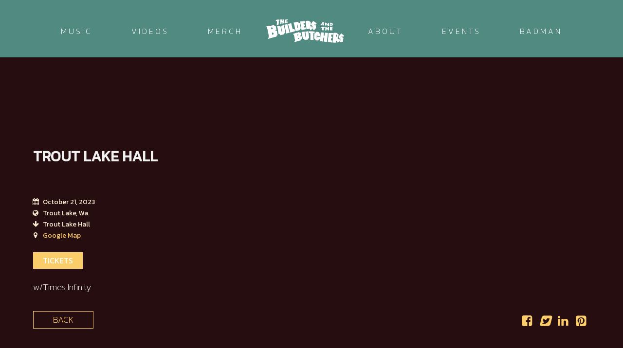

--- FILE ---
content_type: text/html; charset=UTF-8
request_url: https://www.thebuildersandthebutchers.com/event/trout-lake-hall/
body_size: 5927
content:
<!DOCTYPE html>
<html lang="en-US">
<head>
	<meta charset="UTF-8">
	<meta name="viewport" content="width=device-width, height=device-height, initial-scale=1.0, maximum-scale=1.0">
	<title>Trout Lake Hall &#8211; The Builders and the Butchers</title>
<meta name='robots' content='max-image-preview:large' />
<link rel='dns-prefetch' href='//fonts.googleapis.com' />
<link rel='dns-prefetch' href='//s.w.org' />
<link rel="alternate" type="application/rss+xml" title="The Builders and the Butchers &raquo; Feed" href="https://www.thebuildersandthebutchers.com/feed/" />
<link rel="alternate" type="application/rss+xml" title="The Builders and the Butchers &raquo; Comments Feed" href="https://www.thebuildersandthebutchers.com/comments/feed/" />
<script type="text/javascript">
window._wpemojiSettings = {"baseUrl":"https:\/\/s.w.org\/images\/core\/emoji\/13.1.0\/72x72\/","ext":".png","svgUrl":"https:\/\/s.w.org\/images\/core\/emoji\/13.1.0\/svg\/","svgExt":".svg","source":{"concatemoji":"https:\/\/www.thebuildersandthebutchers.com\/wp-includes\/js\/wp-emoji-release.min.js?ver=5.9.12"}};
/*! This file is auto-generated */
!function(e,a,t){var n,r,o,i=a.createElement("canvas"),p=i.getContext&&i.getContext("2d");function s(e,t){var a=String.fromCharCode;p.clearRect(0,0,i.width,i.height),p.fillText(a.apply(this,e),0,0);e=i.toDataURL();return p.clearRect(0,0,i.width,i.height),p.fillText(a.apply(this,t),0,0),e===i.toDataURL()}function c(e){var t=a.createElement("script");t.src=e,t.defer=t.type="text/javascript",a.getElementsByTagName("head")[0].appendChild(t)}for(o=Array("flag","emoji"),t.supports={everything:!0,everythingExceptFlag:!0},r=0;r<o.length;r++)t.supports[o[r]]=function(e){if(!p||!p.fillText)return!1;switch(p.textBaseline="top",p.font="600 32px Arial",e){case"flag":return s([127987,65039,8205,9895,65039],[127987,65039,8203,9895,65039])?!1:!s([55356,56826,55356,56819],[55356,56826,8203,55356,56819])&&!s([55356,57332,56128,56423,56128,56418,56128,56421,56128,56430,56128,56423,56128,56447],[55356,57332,8203,56128,56423,8203,56128,56418,8203,56128,56421,8203,56128,56430,8203,56128,56423,8203,56128,56447]);case"emoji":return!s([10084,65039,8205,55357,56613],[10084,65039,8203,55357,56613])}return!1}(o[r]),t.supports.everything=t.supports.everything&&t.supports[o[r]],"flag"!==o[r]&&(t.supports.everythingExceptFlag=t.supports.everythingExceptFlag&&t.supports[o[r]]);t.supports.everythingExceptFlag=t.supports.everythingExceptFlag&&!t.supports.flag,t.DOMReady=!1,t.readyCallback=function(){t.DOMReady=!0},t.supports.everything||(n=function(){t.readyCallback()},a.addEventListener?(a.addEventListener("DOMContentLoaded",n,!1),e.addEventListener("load",n,!1)):(e.attachEvent("onload",n),a.attachEvent("onreadystatechange",function(){"complete"===a.readyState&&t.readyCallback()})),(n=t.source||{}).concatemoji?c(n.concatemoji):n.wpemoji&&n.twemoji&&(c(n.twemoji),c(n.wpemoji)))}(window,document,window._wpemojiSettings);
</script>
<style type="text/css">
img.wp-smiley,
img.emoji {
	display: inline !important;
	border: none !important;
	box-shadow: none !important;
	height: 1em !important;
	width: 1em !important;
	margin: 0 0.07em !important;
	vertical-align: -0.1em !important;
	background: none !important;
	padding: 0 !important;
}
</style>
	<link rel='stylesheet' id='wp-block-library-css'  href='https://www.thebuildersandthebutchers.com/wp-includes/css/dist/block-library/style.min.css?ver=5.9.12' type='text/css' media='all' />
<style id='global-styles-inline-css' type='text/css'>
body{--wp--preset--color--black: #000000;--wp--preset--color--cyan-bluish-gray: #abb8c3;--wp--preset--color--white: #ffffff;--wp--preset--color--pale-pink: #f78da7;--wp--preset--color--vivid-red: #cf2e2e;--wp--preset--color--luminous-vivid-orange: #ff6900;--wp--preset--color--luminous-vivid-amber: #fcb900;--wp--preset--color--light-green-cyan: #7bdcb5;--wp--preset--color--vivid-green-cyan: #00d084;--wp--preset--color--pale-cyan-blue: #8ed1fc;--wp--preset--color--vivid-cyan-blue: #0693e3;--wp--preset--color--vivid-purple: #9b51e0;--wp--preset--gradient--vivid-cyan-blue-to-vivid-purple: linear-gradient(135deg,rgba(6,147,227,1) 0%,rgb(155,81,224) 100%);--wp--preset--gradient--light-green-cyan-to-vivid-green-cyan: linear-gradient(135deg,rgb(122,220,180) 0%,rgb(0,208,130) 100%);--wp--preset--gradient--luminous-vivid-amber-to-luminous-vivid-orange: linear-gradient(135deg,rgba(252,185,0,1) 0%,rgba(255,105,0,1) 100%);--wp--preset--gradient--luminous-vivid-orange-to-vivid-red: linear-gradient(135deg,rgba(255,105,0,1) 0%,rgb(207,46,46) 100%);--wp--preset--gradient--very-light-gray-to-cyan-bluish-gray: linear-gradient(135deg,rgb(238,238,238) 0%,rgb(169,184,195) 100%);--wp--preset--gradient--cool-to-warm-spectrum: linear-gradient(135deg,rgb(74,234,220) 0%,rgb(151,120,209) 20%,rgb(207,42,186) 40%,rgb(238,44,130) 60%,rgb(251,105,98) 80%,rgb(254,248,76) 100%);--wp--preset--gradient--blush-light-purple: linear-gradient(135deg,rgb(255,206,236) 0%,rgb(152,150,240) 100%);--wp--preset--gradient--blush-bordeaux: linear-gradient(135deg,rgb(254,205,165) 0%,rgb(254,45,45) 50%,rgb(107,0,62) 100%);--wp--preset--gradient--luminous-dusk: linear-gradient(135deg,rgb(255,203,112) 0%,rgb(199,81,192) 50%,rgb(65,88,208) 100%);--wp--preset--gradient--pale-ocean: linear-gradient(135deg,rgb(255,245,203) 0%,rgb(182,227,212) 50%,rgb(51,167,181) 100%);--wp--preset--gradient--electric-grass: linear-gradient(135deg,rgb(202,248,128) 0%,rgb(113,206,126) 100%);--wp--preset--gradient--midnight: linear-gradient(135deg,rgb(2,3,129) 0%,rgb(40,116,252) 100%);--wp--preset--duotone--dark-grayscale: url('#wp-duotone-dark-grayscale');--wp--preset--duotone--grayscale: url('#wp-duotone-grayscale');--wp--preset--duotone--purple-yellow: url('#wp-duotone-purple-yellow');--wp--preset--duotone--blue-red: url('#wp-duotone-blue-red');--wp--preset--duotone--midnight: url('#wp-duotone-midnight');--wp--preset--duotone--magenta-yellow: url('#wp-duotone-magenta-yellow');--wp--preset--duotone--purple-green: url('#wp-duotone-purple-green');--wp--preset--duotone--blue-orange: url('#wp-duotone-blue-orange');--wp--preset--font-size--small: 13px;--wp--preset--font-size--medium: 20px;--wp--preset--font-size--large: 36px;--wp--preset--font-size--x-large: 42px;}.has-black-color{color: var(--wp--preset--color--black) !important;}.has-cyan-bluish-gray-color{color: var(--wp--preset--color--cyan-bluish-gray) !important;}.has-white-color{color: var(--wp--preset--color--white) !important;}.has-pale-pink-color{color: var(--wp--preset--color--pale-pink) !important;}.has-vivid-red-color{color: var(--wp--preset--color--vivid-red) !important;}.has-luminous-vivid-orange-color{color: var(--wp--preset--color--luminous-vivid-orange) !important;}.has-luminous-vivid-amber-color{color: var(--wp--preset--color--luminous-vivid-amber) !important;}.has-light-green-cyan-color{color: var(--wp--preset--color--light-green-cyan) !important;}.has-vivid-green-cyan-color{color: var(--wp--preset--color--vivid-green-cyan) !important;}.has-pale-cyan-blue-color{color: var(--wp--preset--color--pale-cyan-blue) !important;}.has-vivid-cyan-blue-color{color: var(--wp--preset--color--vivid-cyan-blue) !important;}.has-vivid-purple-color{color: var(--wp--preset--color--vivid-purple) !important;}.has-black-background-color{background-color: var(--wp--preset--color--black) !important;}.has-cyan-bluish-gray-background-color{background-color: var(--wp--preset--color--cyan-bluish-gray) !important;}.has-white-background-color{background-color: var(--wp--preset--color--white) !important;}.has-pale-pink-background-color{background-color: var(--wp--preset--color--pale-pink) !important;}.has-vivid-red-background-color{background-color: var(--wp--preset--color--vivid-red) !important;}.has-luminous-vivid-orange-background-color{background-color: var(--wp--preset--color--luminous-vivid-orange) !important;}.has-luminous-vivid-amber-background-color{background-color: var(--wp--preset--color--luminous-vivid-amber) !important;}.has-light-green-cyan-background-color{background-color: var(--wp--preset--color--light-green-cyan) !important;}.has-vivid-green-cyan-background-color{background-color: var(--wp--preset--color--vivid-green-cyan) !important;}.has-pale-cyan-blue-background-color{background-color: var(--wp--preset--color--pale-cyan-blue) !important;}.has-vivid-cyan-blue-background-color{background-color: var(--wp--preset--color--vivid-cyan-blue) !important;}.has-vivid-purple-background-color{background-color: var(--wp--preset--color--vivid-purple) !important;}.has-black-border-color{border-color: var(--wp--preset--color--black) !important;}.has-cyan-bluish-gray-border-color{border-color: var(--wp--preset--color--cyan-bluish-gray) !important;}.has-white-border-color{border-color: var(--wp--preset--color--white) !important;}.has-pale-pink-border-color{border-color: var(--wp--preset--color--pale-pink) !important;}.has-vivid-red-border-color{border-color: var(--wp--preset--color--vivid-red) !important;}.has-luminous-vivid-orange-border-color{border-color: var(--wp--preset--color--luminous-vivid-orange) !important;}.has-luminous-vivid-amber-border-color{border-color: var(--wp--preset--color--luminous-vivid-amber) !important;}.has-light-green-cyan-border-color{border-color: var(--wp--preset--color--light-green-cyan) !important;}.has-vivid-green-cyan-border-color{border-color: var(--wp--preset--color--vivid-green-cyan) !important;}.has-pale-cyan-blue-border-color{border-color: var(--wp--preset--color--pale-cyan-blue) !important;}.has-vivid-cyan-blue-border-color{border-color: var(--wp--preset--color--vivid-cyan-blue) !important;}.has-vivid-purple-border-color{border-color: var(--wp--preset--color--vivid-purple) !important;}.has-vivid-cyan-blue-to-vivid-purple-gradient-background{background: var(--wp--preset--gradient--vivid-cyan-blue-to-vivid-purple) !important;}.has-light-green-cyan-to-vivid-green-cyan-gradient-background{background: var(--wp--preset--gradient--light-green-cyan-to-vivid-green-cyan) !important;}.has-luminous-vivid-amber-to-luminous-vivid-orange-gradient-background{background: var(--wp--preset--gradient--luminous-vivid-amber-to-luminous-vivid-orange) !important;}.has-luminous-vivid-orange-to-vivid-red-gradient-background{background: var(--wp--preset--gradient--luminous-vivid-orange-to-vivid-red) !important;}.has-very-light-gray-to-cyan-bluish-gray-gradient-background{background: var(--wp--preset--gradient--very-light-gray-to-cyan-bluish-gray) !important;}.has-cool-to-warm-spectrum-gradient-background{background: var(--wp--preset--gradient--cool-to-warm-spectrum) !important;}.has-blush-light-purple-gradient-background{background: var(--wp--preset--gradient--blush-light-purple) !important;}.has-blush-bordeaux-gradient-background{background: var(--wp--preset--gradient--blush-bordeaux) !important;}.has-luminous-dusk-gradient-background{background: var(--wp--preset--gradient--luminous-dusk) !important;}.has-pale-ocean-gradient-background{background: var(--wp--preset--gradient--pale-ocean) !important;}.has-electric-grass-gradient-background{background: var(--wp--preset--gradient--electric-grass) !important;}.has-midnight-gradient-background{background: var(--wp--preset--gradient--midnight) !important;}.has-small-font-size{font-size: var(--wp--preset--font-size--small) !important;}.has-medium-font-size{font-size: var(--wp--preset--font-size--medium) !important;}.has-large-font-size{font-size: var(--wp--preset--font-size--large) !important;}.has-x-large-font-size{font-size: var(--wp--preset--font-size--x-large) !important;}
</style>
<link rel='stylesheet' id='essential-grid-plugin-settings-css'  href='https://www.thebuildersandthebutchers.com/wp-content/plugins/essential-grid/public/assets/css/settings.css?ver=3.0.11' type='text/css' media='all' />
<link rel='stylesheet' id='tp-fontello-css'  href='https://www.thebuildersandthebutchers.com/wp-content/plugins/essential-grid/public/assets/font/fontello/css/fontello.css?ver=3.0.11' type='text/css' media='all' />
<link rel='stylesheet' id='iron-master-css'  href='https://www.thebuildersandthebutchers.com/wp-content/themes/fwrd/style.css?ver=5.9.12' type='text/css' media='all' />
<link rel='stylesheet' id='child-style-css'  href='https://www.thebuildersandthebutchers.com/wp-content/themes/fwrd-child/style.css?ver=5.9.12' type='text/css' media='all' />
<link rel='stylesheet' id='fwrd-google-font-css'  href='//fonts.googleapis.com/css?family=Josefin+Sans%3A400%2C600%2C700%7COpen+Sans%3A300%2C300italic%2C400%2C600%2C600italic%2C700&#038;subset=latin%2Clatin-ext&#038;ver=5.9.12' type='text/css' media='all' />
<link rel='stylesheet' id='iron-fancybox-css'  href='https://www.thebuildersandthebutchers.com/wp-content/themes/fwrd/css/fancybox.css?ver=5.9.12' type='text/css' media='all' />
<link rel='stylesheet' id='iron-font-awesome-css'  href='https://www.thebuildersandthebutchers.com/wp-content/themes/fwrd/css/font-awesome.min.css?ver=5.9.12' type='text/css' media='all' />
<link rel='stylesheet' id='js_composer_front-css'  href='https://www.thebuildersandthebutchers.com/wp-content/plugins/js_composer/assets/css/js_composer.min.css?ver=6.8.0' type='text/css' media='all' />
<link rel='stylesheet' id='iron-classic-menu-css'  href='https://www.thebuildersandthebutchers.com/wp-content/themes/fwrd/classic-menu/css/classic.css?ver=5.9.12' type='text/css' media='all' />
<link rel='stylesheet' id='custom-styles-css'  href='https://www.thebuildersandthebutchers.com/?load=custom-style.css&#038;ver=5.9.12' type='text/css' media='all' />
<link rel='stylesheet' id='page-banner-css'  href='https://www.thebuildersandthebutchers.com/wp-content/themes/fwrd/css/page-banner.css' type='text/css' media='all' />
<link rel='stylesheet' id='iron_feature_event_css-css'  href='https://www.thebuildersandthebutchers.com/?loadIronMusic=iron_feature_event.css' type='text/css' media='all' />
<link rel='stylesheet' id='iron_feature_music_css-css'  href='https://www.thebuildersandthebutchers.com/?loadIronMusic=iron_feature.css' type='text/css' media='all' />
<link rel='stylesheet' id='iron-custom-styles-css'  href='https://www.thebuildersandthebutchers.com/?load=custom-style.css&#038;ver=5.9.12' type='text/css' media='all' />
<style id='iron-custom-styles-inline-css' type='text/css'>

#overlay .perspective { 
	opacity: 1;
}
.menu-toggle rect{
	fill:#000000;

}ul.header-top-menu li a{color:#000000;}.menu-toggle-off polygon{
	fill:#ffffff;
}#page-banner{height:350px;}
</style>
<link rel='stylesheet' id='iron-audio-player-css'  href='https://www.thebuildersandthebutchers.com/wp-content/themes/fwrd/css/iron-audioplayer.css?ver=5.9.12' type='text/css' media='all' />
<script type='text/javascript' src='https://www.thebuildersandthebutchers.com/wp-includes/js/jquery/jquery.min.js?ver=3.6.0' id='jquery-core-js'></script>
<script type='text/javascript' src='https://www.thebuildersandthebutchers.com/wp-includes/js/jquery/jquery-migrate.min.js?ver=3.3.2' id='jquery-migrate-js'></script>
<script type='text/javascript' id='ironMusic-js-js-extra'>
/* <![CDATA[ */
var ironmusic_vars = {"i18n":{"no_events":"No events scheduled yet. Stay tuned!"}};
/* ]]> */
</script>
<script type='text/javascript' src='https://www.thebuildersandthebutchers.com/wp-content/plugins/iron-music/js/ironMusic.js?ver=5.9.12' id='ironMusic-js-js'></script>
<script type='text/javascript' src='https://www.thebuildersandthebutchers.com/wp-content/plugins/iron-music/js/objectFittPolyfill.min.js?ver=1' id='objectFittPolyfill-js'></script>
<link rel="https://api.w.org/" href="https://www.thebuildersandthebutchers.com/wp-json/" /><link rel="EditURI" type="application/rsd+xml" title="RSD" href="https://www.thebuildersandthebutchers.com/xmlrpc.php?rsd" />
<link rel="wlwmanifest" type="application/wlwmanifest+xml" href="https://www.thebuildersandthebutchers.com/wp-includes/wlwmanifest.xml" /> 
<meta name="generator" content="WordPress 5.9.12" />
<link rel="canonical" href="https://www.thebuildersandthebutchers.com/event/trout-lake-hall/" />
<link rel='shortlink' href='https://www.thebuildersandthebutchers.com/?p=5835' />
<link rel="alternate" type="application/json+oembed" href="https://www.thebuildersandthebutchers.com/wp-json/oembed/1.0/embed?url=https%3A%2F%2Fwww.thebuildersandthebutchers.com%2Fevent%2Ftrout-lake-hall%2F" />
<link rel="alternate" type="text/xml+oembed" href="https://www.thebuildersandthebutchers.com/wp-json/oembed/1.0/embed?url=https%3A%2F%2Fwww.thebuildersandthebutchers.com%2Fevent%2Ftrout-lake-hall%2F&#038;format=xml" />
<meta name="generator" content="Powered by WPBakery Page Builder - drag and drop page builder for WordPress."/>

	
	
	
	
	<noscript><style> .wpb_animate_when_almost_visible { opacity: 1; }</style></noscript></head>
<body class="event-template-default single single-event postid-5835 lang-en-US layout-wide fixed_header wpb-js-composer js-comp-ver-6.8.0 vc_responsive">
	<div id="overlay"><div class="perspective"></div></div>
	
<div class="classic-menu mini-active fixed fixed_before">
	<ul id="menu-main-menu" class="menu-level-0 pull-center incontainer"><li id="menu-item-5171" class="menu-item menu-item-type-post_type menu-item-object-page menu-item-5171"><a href="https://www.thebuildersandthebutchers.com/music/">MUSIC</a></li>
<li id="menu-item-5590" class="menu-item menu-item-type-custom menu-item-object-custom menu-item-5590"><a href="/videos/">VIDEOS</a></li>
<li id="menu-item-4665" class="menu-item menu-item-type-post_type menu-item-object-page menu-item-4665"><a href="https://www.thebuildersandthebutchers.com/merch/">MERCH</a></li>
<li id="menu-item-4602" class="menu-item menu-item-type-post_type menu-item-object-page menu-item-4602"><a href="https://www.thebuildersandthebutchers.com/about/">ABOUT</a></li>
<li id="menu-item-5221" class="menu-item menu-item-type-post_type menu-item-object-page menu-item-5221"><a href="https://www.thebuildersandthebutchers.com/events/">EVENTS</a></li>
<li id="menu-item-5217" class="menu-item menu-item-type-custom menu-item-object-custom menu-item-5217"><a href="https://badmanrecordingco.com/collections/vendors?q=The%20Builders%20and%20The%20Butchers">BADMAN</a></li>
</ul>
</div>

	<div id="pusher-wrap">
			<div id="pusher" class="menu-type-classic-menu">
		<div class="pjax-container">
	<div id="wrapper" class="wrapper">
		<!-- container -->
		<div class="container">
		<div class="boxed">

		
		
			<div class="heading-space"></div>

		
		

			<!-- single-post -->
			<article id="post-5835" class="post-5835 event type-event status-publish hentry single-post">
				<div class="entry">
					<div class="event-wrapper">
											<div class="righthalf">
							<h1 class="event-boldtitle">Trout Lake Hall</h1>							<table>
								<tr>
									<td class="event-icon"><i class="fa fa-calendar"></i></td>
									<td>October 21, 2023</td>
								</tr>

								
																<tr>
									<td class="event-icon"><i class="fa fa-globe"></i></td>
									<td>Trout Lake, Wa</td>
								</tr>
								
																<tr>
									<td class="event-icon"><i class="fa fa-arrow-down"></i></td>
									<td>Trout Lake Hall</td>
								</tr>
																								<tr>
									<td class="event-icon"><i class="fa fa-map-marker"></i></td>
									<td><a class="event-map-link" href="https://www.google.com/maps?sca_esv=557176394&#038;rlz=1C1AFAB_enUS464US464&#038;output=search&#038;q=trout+lake+hall&#038;source=lnms&#038;entry=mc&#038;sa=X&#038;sqi=2&#038;ved=2ahUKEwj52NrXq9-AAxXFFjQIHUyDD-YQ0pQJegQIDRAB" target="_blank">Google Map</a></td>
								</tr>
															</table>
														
							<a class="button" target="_blank" href="https://www.troutlakehall.com/">Tickets</a>
														<p>w/Times Infinity</p>
						</div>
						<div class="clear"></div>
					</div>

									</div>
			</article>

			<!-- links-block -->

<aside class="links-block">
	<a href="#" onclick="window.history.back(); return false;" class="back-btn">Back</a>
	<div class="buttons">
		<div class="sharing_toolbox" data-image-social=""></div>
	</div>
</aside>
			
<div id="comments" class="comments-area">

	
</div>


		</div>
		</div>

	</div>



	<!-- footer -->
	<footer id="footer">
					<div class="footer-block share">
				<!-- links-box -->
				<div class="links-box">
						<!-- social-networks -->
	<ul class="social-networks">
			<li>
			<a target="_blank" href="https://www.facebook.com/thebuildersandthebutchers/">
									<i class="fa fa-facebook" title="Facebook"></i>
							</a>
		</li>

			<li>
			<a target="_blank" href="https://twitter.com/buildersbutcher">
									<i class="fa fa-twitter" title="Twitter"></i>
							</a>
		</li>

			<li>
			<a target="_blank" href="https://www.instagram.com/thebuildersandthebutchers/">
									<i class="fa fa-instagram" title="Instagram"></i>
							</a>
		</li>

			<li>
			<a target="_blank" href="https://www.youtube.com/channel/UCx69W0TWEoAFNra3b-5hDyw">
									<i class="fa fa-youtube" title="Youtube"></i>
							</a>
		</li>

			<li>
			<a target="_blank" href="https://soundcloud.com/badmanrecordingco/the-builders-and-the-butchers">
									<i class="fa fa-soundcloud" title="Soundcloud"></i>
							</a>
		</li>

		
		
	</ul>
				
				</div>
			</div>
		
		<!-- footer-row -->
		<div class="footer-row">
			<div class="footer-wrapper">
								<div>
					<div class="text footer-copyright">We'll see you on tour!</div>
					<div class="text footer-author"></div>
					<div class="clear"></div>
				</div>
			</div>
		</div>
	</footer>
 </div>
		</div>
		</div>
 <script type='text/javascript' src='https://www.thebuildersandthebutchers.com/wp-content/themes/fwrd/js/utilities.js' id='iron-utilities-js'></script>
<script type='text/javascript' src='https://www.thebuildersandthebutchers.com/wp-content/themes/fwrd/js/plugins.all.min.js' id='iron-plugins-js'></script>
<script type='text/javascript' src='https://www.thebuildersandthebutchers.com/wp-content/themes/fwrd/js/jquery.parallax.js' id='iron-parallax-js'></script>
<script type='text/javascript' src='https://www.thebuildersandthebutchers.com/wp-content/themes/fwrd/js/barba.min.js' id='barba-js'></script>
<script type='text/javascript' src='https://www.thebuildersandthebutchers.com/wp-includes/js/underscore.min.js?ver=1.13.1' id='underscore-js'></script>
<script type='text/javascript' src='https://www.thebuildersandthebutchers.com/wp-content/plugins/js_composer/assets/js/dist/js_composer_front.min.js?ver=6.8.0' id='wpb_composer_front_js-js'></script>
<script type='text/javascript' src='//cdnjs.cloudflare.com/ajax/libs/velocity/1.4.3/velocity.min.js' id='velocity-js'></script>
<script type='text/javascript' src='https://www.thebuildersandthebutchers.com/wp-content/themes/fwrd/js/iron-parallax.js' id='iron-banner-parallax-js'></script>
<script type='text/javascript' src='//cdnjs.cloudflare.com/ajax/libs/animejs/2.0.0/anime.min.js' id='animejs-js'></script>
<script type='text/javascript' id='iron-main-js-extra'>
/* <![CDATA[ */
var iron_vars = {"enable_ajax":"1","theme_url":"https:\/\/www.thebuildersandthebutchers.com\/wp-content\/themes\/fwrd","ajaxurl":"https:\/\/www.thebuildersandthebutchers.com\/wp-admin\/admin-ajax.php?lang=en","enable_fixed_header":"1","header_top_menu_hide_on_scroll":"1","lightbox_transition":null,"menu":{"top_menu_position":"righttype","menu_transition":"type1","classic_menu_over_content":"0","classic_menu_position":"fixed fixed_before","menu_type":"classic-menu","classic_menu_hmargin":"0px"},"lang":"en","custom_js":"","plugins_url":"https:\/\/www.thebuildersandthebutchers.com\/wp-content\/plugins\/iron-music\/","slug":{"events":false,"discography":false,"artist":"artist","videos":"videos"},"fwrd_music":{"color_base":"rgb(90, 15, 20)","color_progress":"rgb(212, 195, 173)","continuous_background":false,"continuous_timeline_background":false,"continuous_progress_bar":false,"continuous_control_color":false},"wp_admin_bar":"","site_url":"https:\/\/www.thebuildersandthebutchers.com\/","site_name":"The Builders and the Butchers","logo":{"logo_url":"https:\/\/www.thebuildersandthebutchers.com\/wp-content\/uploads\/2017\/04\/title-BuildersButchers-168.png","retina_logo_url":"https:\/\/www.thebuildersandthebutchers.com\/wp-content\/uploads\/2017\/04\/title-BuildersButchers-336.png","logo_page_url":"","logo_page_retina_url":"","use_alternative_logo":false,"use_alternative_logo_on_mobile":false,"logo_mini_url":"","logo_align":"pull-center"},"social":{"facebook":"1","twitter":"1","google+":"1","linkedin":"1","pinterest":"1"},"social_enabled":"1"};
/* ]]> */
</script>
<script type='text/javascript' src='https://www.thebuildersandthebutchers.com/wp-content/themes/fwrd/js/main.js' id='iron-main-js'></script>
<script type='text/javascript' src='https://www.thebuildersandthebutchers.com/wp-content/themes/fwrd/classic-menu/js/classic.js?ver=5.9.12' id='iron-classic-menu-js'></script>
<script type='text/javascript' src='https://www.thebuildersandthebutchers.com/wp-content/plugins/iron-music/js/countdown/jquery.plugin.min.js' id='jquery.plugin-js'></script>
<script type='text/javascript' id='jquery.countdown_js-js-extra'>
/* <![CDATA[ */
var plugins_vars = {"labels":["Years","Months","Weeks","Days","Hours","Minutes","Seconds"],"labels1":["Year","Month","Week","Day","Hour","Minute","Second"],"compactLabels":["y","m","w","d"]};
/* ]]> */
</script>
<script type='text/javascript' src='https://www.thebuildersandthebutchers.com/wp-content/plugins/iron-music/js/countdown/jquery.countdown.min.js' id='jquery.countdown_js-js'></script>
<script type='text/javascript' src='//cdnjs.cloudflare.com/ajax/libs/wavesurfer.js/1.2.8/wavesurfer.min.js' id='wavesurfer-js'></script>
<script type='text/javascript' src='//cdnjs.cloudflare.com/ajax/libs/moment.js/2.11.2/moment.min.js' id='moments-js'></script>
<script type='text/javascript' src='https://www.thebuildersandthebutchers.com/wp-content/themes/fwrd/js/iron-audioplayer.js' id='iron-audio-player-js'></script>
<script type='text/javascript' id='iron-twitter-js-extra'>
/* <![CDATA[ */
var ajax_vars = {"ajax_url":"https:\/\/www.thebuildersandthebutchers.com\/wp-admin\/admin-ajax.php"};
/* ]]> */
</script>
<script type='text/javascript' src='https://www.thebuildersandthebutchers.com/wp-content/plugins/iron-music/js/twitter/jquery.tweet.min.js' id='iron-twitter-js'></script>
</body>
</html>

--- FILE ---
content_type: text/css
request_url: https://www.thebuildersandthebutchers.com/wp-content/themes/fwrd-child/style.css?ver=5.9.12
body_size: 130
content:
/**
 * Theme Name:  FWRD Child - Ultimate Creative WP Theme
 * Theme URI:   http://irontemplates.com/wp-demos/fwrd/
 * Description: FWRD a complete solution for everybody in the creative industry. If you are anyone, this theme is for you.
 *
 * Author:      IronTemplates
 * Author URI:  http://irontemplates.com
 *
 * Version:     1.0
 * Template:    fwrd
 * Text Domain: fwrd-child
 *
 * License:     GNU General Public License v2 or later
 * License URI: http://www.gnu.org/licenses/gpl-2.0.html
 *
 */
 
 @import url("../fwrd/style.css");

/* =Theme customization starts here
-------------------------------------------------------------- */


.iron_widget_radio {
	border-top: none;
  }

--- FILE ---
content_type: text/css; charset: UTF-8;charset=UTF-8
request_url: https://www.thebuildersandthebutchers.com/?loadIronMusic=iron_feature_event.css
body_size: 153
content:
@import url(//fonts.googleapis.com/css?family=Kanit:100,100,100);
.event-line-node { 
	font-family: Kanit;
	font-weight: 100;
	font-size: 18px;
	color: rgb(255, 255, 255);
}
.event-line-wrap:hover .event-line-node { 
	color: rgb(255, 255, 255);
}
.event-line-wrap { 
	background-color: rgba(97, 181, 166, 0);
	padding-top: 20px;
	padding-bottom: 20px;
}
.event-line-wrap:hover { 
	background-color: rgba(90, 15, 20, 0.5);
}
.event-line-wrap .artists { 
	color: rgba(97, 181, 166, 0);
}
.countdown-block { 
	font-family: Kanit;
	font-weight: 100;
	font-size: 20;
	color: rgb(255, 255, 255);
	letter-spacing: 0px;
}
.event-line-wrap .event-line-countdown-wrap { 
	background-color: rgb(90, 15, 20);
}
ul.concerts-list { 
	border-top-color: rgba(255, 255, 255, 0.25);
}
ul.concerts-list li { 
	border-bottom-color: rgba(255, 255, 255, 0.25);
}
.events-bar { 
	border-top-color: rgba(255, 255, 255, 0.25);
	background-color: rgb(38, 13, 16);
}
span.events-bar-title, span.events-bar-artists select { 
	font-family: Kanit;
	font-weight: 100;
	font-size: 15px;
	color: rgb(255, 255, 255);
	letter-spacing: 0px;
}
.event-line-wrap .artists{ background-color:rgb(255, 255, 255)}

--- FILE ---
content_type: text/css; charset: UTF-8;charset=UTF-8
request_url: https://www.thebuildersandthebutchers.com/?loadIronMusic=iron_feature.css
body_size: 129
content:

.iron_widget_radio .info-box { 
	background-color: rgb(64, 14, 18);
}
.player-title-box .title, .time-box, .jp-current-time, .jp-duration, .player-info .player-title-box { 
	color: rgb(255, 255, 255);
}
.jp-play i, .jp-pause i, .jp-previous i, .jp-next i { 
	color: rgb(212, 195, 173);
}
.jp-play i:hover, .jp-pause i:hover, .jp-previous i:hover, .jp-next i:hover { 
	color: rgb(64, 14, 18);
	background-color: rgb(90, 15, 20);
}
.player-box .jp-seek-bar { 
	background-color: rgb(90, 15, 20);
}
.player-box .jp-seek-bar .jp-play-bar { 
	background-color: rgb(212, 195, 173);
}
.audio-holder .jp-playlist ul li { 
	background-color: rgb(38, 13, 16);
}
.jp-playlist ul.tracks-list li:hover { 
	background-color: rgb(90, 15, 20);
}
.iron_widget_radio .player-box ul.jp-controls, .audio-holder .jp-playlist ul.tracks-list li, .player-box .jp-controls li a i, .player-box .jp-controls li a i.fa-backward, .player-box .jp-controls li a i.fa-forward, .iron_widget_radio ul.jp-controls, .iron_widget_radio, .iron_widget_radio ul.jp-controls { 
	border-color: rgb(38, 13, 16);
}
a.jp-playlist-item.jp-playlist-current span.track-name, .audio-holder .jp-playlist ul.tracks-list li.jp-playlist-current::before { 
	color: rgb(255, 255, 255);
}


--- FILE ---
content_type: application/javascript
request_url: https://www.thebuildersandthebutchers.com/wp-content/themes/fwrd/js/iron-audioplayer.js
body_size: 1857
content:
var elementAudio = document.createElement( 'audio' );
elementAudio.src =  IRON.state.theme_url + '/js/assets/default.wav';

IRON.audioPlayer = function($){
	"use strict";
	function initPlayer( player ){
		var audioPlayer = player;
		this.audioPlayer = player;
		var waveContainer = this.audioPlayer.find('.player .wave').attr('id');
		var playlist = audioPlayer.find('.playlist');
		this.playlist = playlist;


		var wavesurfer = WaveSurfer.create({
			container: '#' + waveContainer,
			cursorWidth: 0,
			barWidth: 1,
			barHeight: 1000,
			progressColor: iron_vars.fwrd_music.color_progress,
			waveColor: iron_vars.fwrd_music.color_base,
			height: 20,
			backend: 'MediaElement',
			mediaControls: true,
		});

		wavesurfer.on('loading', function(){
				var progressLoad = arguments[0]
				audioPlayer.find('.progressLoading').css('background', iron_vars.fwrd_music.color_base );
				audioPlayer.find('.progressLoading').css('width', 'calc( ' + progressLoad + '% - 200px )' )
				if (progressLoad == 100) {
					audioPlayer.find('.player').addClass('reveal')
					audioPlayer.find('.progressLoading').css('opacity', '0' )
				}
			})

		this.wavesurfer = wavesurfer;

		setPlaylist( playlist , wavesurfer, audioPlayer );
		setCurrentTrack( playlist.find('li').eq(0), playlist.find('li').index(), audioPlayer, wavesurfer );
		setControl( wavesurfer, audioPlayer, playlist );
		setNextSong( wavesurfer, audioPlayer, playlist );
		trackListItemResize();

		if( audioPlayer.data('autoplay') ){
			if ( wavesurfer.isPlaying() )
				return
	
			wavesurfer.on('ready', function(){
				play( audioPlayer, wavesurfer );
			})
		}
	}

	var setNextSong = function( wavesurfer, audioPlayer, playlist ){
		wavesurfer.on('finish', function(){
			next(audioPlayer, playlist)
		})
	}
	
	function setCurrentTrack( track, index, audioPlayer, wavesurfer ){
		var albumArt = audioPlayer.find('.album .album-art');
		var trackTitle = audioPlayer.find('.track-title');
		var trackArtist = audioPlayer.find('.cr_it-artists-value');
		var albumTitle = audioPlayer.find('.album-title');
		var albumTitle = audioPlayer.find('.cr_it-playlist-title');
		var albumReleaseDate = audioPlayer.find('.cr_it-date-value');

		if ( albumArt.find('img').length ) {
			albumArt.find('img').attr('src', track.data('albumart'));
		}else{
			albumArt.css('background-image', 'url(' + track.data('albumart') + ')');
		}

		if( !audioPlayer.hasClass('show-playlist') ){

			albumArt.css('cursor','pointer')
		}
			audioPlayer.data('currentTrack', index);

		
		trackTitle.text(track.data('tracktitle'));
		trackArtist.text(track.data('trackartists'));
		albumReleaseDate.text(track.data('releasedate'));
		albumTitle.text(track.data('albumtitle'));

		audioPlayer.find('.player').removeClass('hide')

		if ( !track.data('showloading') ) {
			audioPlayer.find('.player').addClass('hide')
		}else{
			audioPlayer.find('.progressLoading').css('opacity', '0.75' )
		}

		setAudio(track.data('audiopath'), wavesurfer);
		setTime( audioPlayer, wavesurfer );
	
		hideEmptyAttribut(track.data('releasedate'), audioPlayer.find('.cr_it-playlist-release-date'));
		hideEmptyAttribut(track.data('trackartists'), audioPlayer.find('.cr_it-playlist-artists'));


	}

	function setPlaylist( playlist , wavesurfer, audioPlayer ){
		playlist.find('li').each(function(){
			setSingleTrack( $(this), $(this).index(), wavesurfer, audioPlayer );
		})
	}

	function setTime( audioPlayer, wavesurfer ){
		wavesurfer.on('ready', function(){
			var totalTime = moment.duration(wavesurfer.getDuration(), 'seconds' );
			audioPlayer.find('.totalTime').html( moment( totalTime.minutes()+':'+totalTime.seconds(), 'm:s' ).format( 'mm:ss' ) );
			wavesurfer.on('audioprocess', function(){
				var time = moment.duration(wavesurfer.getCurrentTime(), 'seconds' );
				audioPlayer.find('.currentTime').html( moment( time.minutes()+':'+time.seconds(), 'm:s' ).format( 'mm:ss' ) );
			})
		})
	}

	function setControl( wavesurfer, audioPlayer, playlist ){
		var ctrl = audioPlayer.find('.control');
		if ( IRON.state.enable_ajax ){

			audioPlayer.find('.wave').remove()

		}

		ctrl.on('click', '.play', function(){
			play( audioPlayer, wavesurfer )
		})
		ctrl.on('click', '.previous', function(){
			previous( audioPlayer, wavesurfer, playlist )
		})
		ctrl.on('click', '.next', function(){
			next( audioPlayer, playlist )
		})

	}

	function setSingleTrack( singleTrack , eq, wavesurfer, audioPlayer ){
		var tracknumber = eq + 1;
		var trackplay = $('<span/>',{
			class: 'track-number',
			html: '<svg version="1.1" xmlns="http://www.w3.org/2000/svg" xmlns:xlink="http://www.w3.org/1999/xlink" x="0px" y="0px" viewBox="0 0 17.5 21.2" style="enable-background:new 0 0 17.5 21.2;" xml:space="preserve"><path d="M0,0l17.5,10.9L0,21.2V0z"></path><rect width="6" height="21.2"></rect><rect x="11.5" width="6" height="21.2"></rect></svg><span class="number">' + tracknumber + '</span>'
		})
		$('')
		$('<a/>',{
			class: 'audio-track',
			click: function(){
					setCurrentTrack( singleTrack , eq, audioPlayer, wavesurfer);
					audioPlayer.find('.playlist li').removeClass('current');
					singleTrack.addClass('current');
					wavesurfer.play();
					togglePlaying( audioPlayer, wavesurfer);
			}
		}).appendTo(singleTrack).prepend(trackplay).append('<div class="tracklist-item-title">' + singleTrack.data('tracktitle') + '</div>');
	}

	function trackListItemResize(){
		$('.playlist li').each(function(){
			$(this).find('.tracklist-item-title').css( 'max-width', $(this).outerWidth() - $(this).find('.button').outerWidth() - $(this).find('.track-number').outerWidth() - 10 );
		})
	};

	function setAudio( audio, wavesurfer){
		elementAudio.src = audio
		wavesurfer.load( elementAudio );
	}

	function getTime( wavesurfer ){
		return wavesurfer.getCurrentTime()
	}

	function togglePlaying(audioPlayer, wavesurfer  ) {

		$.each(IRON.players, function(index, value){
			IRON.players[index].audioPlayer.removeClass('audio-playing');
		})

		if ( wavesurfer.isPlaying() ) {
			audioPlayer.addClass('audio-playing');
			return;
		}
		audioPlayer.removeClass('audio-playing')
	}

	function play( audioPlayer, wavesurfer ){
		wavesurfer.playPause();
		togglePlaying( audioPlayer, wavesurfer);
	}

	function previous( audioPlayer, wavesurfer, playlist ){
		var currentTrack = audioPlayer.data('currentTrack');
		var nextTrack = currentTrack - 1;

		if ('2' < getTime( wavesurfer ) ) {
			wavesurfer.seekTo(0);
			return;
		}
		playlist.find('li').eq(nextTrack).find('a').click();

	}

	function next( audioPlayer, playlist ){
		var currentTrack = audioPlayer.data('currentTrack');
		var nextTrack = currentTrack + 1;

		if ( !playlist.find('li').eq(nextTrack).length){
			nextTrack = 0;
		}
		playlist.find('li').eq(nextTrack).find('a').click();
	}

	function getPlayer(){
		return this;
	}
	function getplay(){
		play( this.audioPlayer, this.wavesurfer )
	}

	return {
		init : initPlayer,
		getPlayer : getPlayer,
		play : getplay

	};

}(jQuery);



function hideEmptyAttribut(string, selector){
		if(string== ''){
			selector.css('display', 'none');
		}else{
			selector.css('display', 'block');
		}
}


IRON.players = [];
jQuery('.iron-audioplayer').each(function(){

	var player = Object.create(  IRON.audioPlayer );
	player.init(jQuery(this));

	IRON.players.push(player)
})